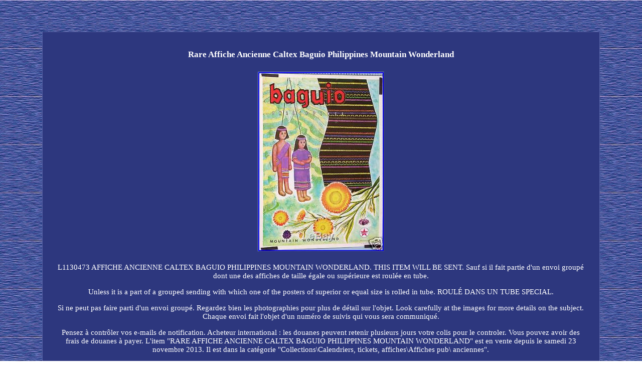

--- FILE ---
content_type: text/html
request_url: https://affichespublicitairesanciennes.biz/rare-affiche-ancienne-caltex-baguio-philippines-mountain-wonderland.html
body_size: 2196
content:
<!DOCTYPE html>
<html>
   <head> 

<meta http-equiv="content-type" content="text/html; charset=UTF-8"/>


    <meta name=viewport content="width=device-width, initial-scale=1"> 			<title>Rare Affiche Ancienne Caltex Baguio Philippines Mountain Wonderland</title>  	  


<style type="text/css">	
 	img{height:auto;max-width:100%;border-width:1px;border-style:outset;border-color:#7886C7;margin:4px;} 
 	img:hover{border-width:3px;border-color:#FFFFFF;}.qttiu a{margin-right:23px;text-decoration:none;color:#FFFFFF;font-size:12px;} 		   .qttiu{padding-bottom:12;padding-top:12;}	

	ol{padding:0px;margin:0px;list-style-type:circle;}  	
	
a{font-size:12px;color:#FFFFFF;text-decoration:underline;font-family:Verdana;font-weight:normal;} 		 

 

table td{padding:9px;}	
 H1{margin-bottom:20px;font-size:17px;}	  ul li{display:inline;}	 div{width:83%;border-width:1px;border-style:dotted;font-size:15px;display:inline-block;color:#FFFFFF;font-family:Verdana;border-color:#7886C7;background-color:#2D377E;padding:24px;text-align:center;}


 
	ul{margin:0px;list-style-type:none;padding:0px;}	 
	div table{display:inline;} body{color:#FFFFFF;background-image:url("affiches-publicitaires-anciennes.gif");width:100%;margin:63px auto;text-align:center;}

@media only screen and (max-width: 760px), (min-device-width: 768px) and (max-device-width: 1024px)  {

 
 a{margin-bottom:15px;width:100%;display:block;} 
 td{border:none;position:relative;padding-left:50%;}



 

table, thead, tbody, th, td, tr{display:block;}
 
  }     
	  </style>   
 		
	 
  
<script async src="ekzxq.js" type="text/javascript"></script>
	

	 	<SCRIPT async type="text/javascript" src="tyz.js"></SCRIPT> </head>
	


	
<body>
  
<div><H1>Rare Affiche Ancienne Caltex Baguio Philippines Mountain Wonderland</H1> <img class="[base64]" src="https://affichespublicitairesanciennes.biz/image/Rare-Affiche-Ancienne-Caltex-Baguio-Philippines-Mountain-Wonderland-01-nr.jpg" title="Rare Affiche Ancienne Caltex Baguio Philippines Mountain Wonderland" alt="Rare Affiche Ancienne Caltex Baguio Philippines Mountain Wonderland"/>
<br/> 
	 <p>L1130473 AFFICHE ANCIENNE CALTEX BAGUIO PHILIPPINES MOUNTAIN WONDERLAND. THIS ITEM WILL BE SENT. Sauf si il fait partie d'un envoi groupé dont une des affiches de taille égale ou supérieure est roulée en tube.  </p> Unless it is a part of a grouped sending with which one of the posters of superior or equal size is rolled in tube. ROULÉ DANS UN TUBE SPECIAL. <p> Si ne peut pas faire parti d'un envoi groupé. Regardez bien les photographies pour plus de détail sur l'objet. Look carefully at the images for more details on the subject. Chaque envoi fait l'objet d'un numéro de suivis qui vous sera communiqué.
 </p>

	
<p>  Pensez à contrôler vos e-mails de notification. Acheteur international : les douanes peuvent retenir plusieurs jours votre colis pour le controler. Vous pouvez avoir des frais de douanes à payer. L'item "RARE AFFICHE ANCIENNE CALTEX BAGUIO PHILIPPINES MOUNTAIN WONDERLAND" est en vente depuis le samedi 23 novembre 2013. Il est dans la catégorie "Collections\Calendriers, tickets, affiches\Affiches pub\ anciennes".</p> 
 Le vendeur est "etatdorigine" et est localisé à/en Paris. Cet article peut être livré partout dans le monde.
<ul>
 
<li>Thème: TOURISME TRAVEL</li>
<li>Epoque: Rétro (1900-1979)</li>
<li>Impression: Couleur</li>

</ul> 

</div><br/><div class="qttiu"><ul><li><a href="https://affichespublicitairesanciennes.biz/">Accueil</a></li><li><a href="archives.html">Carte</a></li><li><a href="nous-joindre.php">Contact</a></li><li><a href="politique-confidentialite.html">Déclaration de confidentialité</a></li><li><a href="termes.html">Termes d'utilisation</a></li></ul></div>	

 </body>	


</html> 


